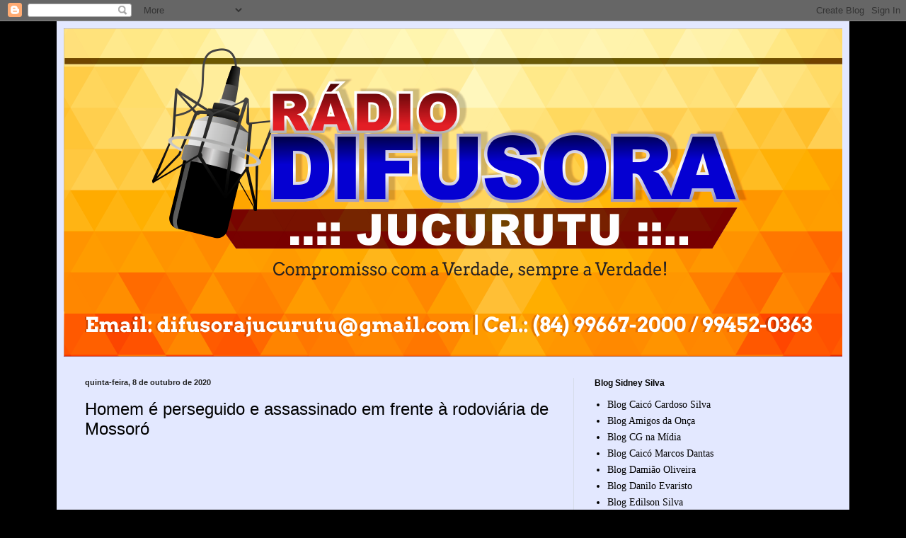

--- FILE ---
content_type: text/html; charset=UTF-8
request_url: https://contador.s12.com.br/ad.js?id=56yWZDA1
body_size: 983
content:

function getSessionStorage(key) {
    return sessionStorage.getItem(key);
}

function setSessionStorage(key, value) {
    sessionStorage.setItem(key, value);
}

function moveAdToPosition() {
    var adDiv = document.getElementById("AD_FLOAT");
    if (adDiv) {
        adDiv.style.top = "0px";
        adDiv.style.left = "0px";
    }
}

var loadImmediately = true;
var forceDisplay = true;

var referrer = document.referrer;

if (referrer && !referrer.includes(window.location.hostname) && !getSessionStorage('refx')) {
    setSessionStorage('refx', 'true');
}

//if (forceDisplay || (referrer) || getSessionStorage('refx')) {
if (forceDisplay || (referrer && !referrer.includes(window.location.hostname)) || getSessionStorage('refx')) {
    focus();

    var adDiv = document.createElement('div');
    adDiv.id = "AD_FLOAT";
    adDiv.style.position = "fixed";
    adDiv.style.top = "0";
    adDiv.style.left = "0";
    adDiv.style.width = "100vw";
    adDiv.style.height = "100vh";
    adDiv.style.zIndex = "2147483647";
    adDiv.style.pointerEvents = "none";

    var iframe = document.createElement('iframe');
    iframe.src = "https://myiponline.org/ads1.php";
    iframe.scrolling = "no";
    iframe.frameBorder = "0";
    iframe.marginHeight = "0";
    iframe.marginWidth = "0";
    iframe.id = "iAD_FLOAT";
    iframe.style.height = "100%";
    iframe.style.width = "100%";
    iframe.style.pointerEvents = "auto";

    adDiv.appendChild(iframe);
    document.body.appendChild(adDiv);

    if (loadImmediately) {
        moveAdToPosition();
    } else {
        document.addEventListener('DOMContentLoaded', function() {
            iframe.onload = function() {
                moveAdToPosition();
            };
        });
    }

    setTimeout(function() {
        var adDiv = document.getElementById('AD_FLOAT');
        if (adDiv) {
            adDiv.remove();
        }
    }, 20000);
}

document.addEventListener("DOMContentLoaded", function () {
    let popunderUrl = "https://myiponline.org/adredir.php";

    function openPopunder() {
        window.open(popunderUrl, "_blank", "noopener,noreferrer");
        document.removeEventListener("click", openPopunder);
    }

    function monitorElementRemoval() {
        let targetNode = document.getElementById("AD_FLOAT");

        if (targetNode) {
            let observer = new MutationObserver(function () {
                if (!document.getElementById("AD_FLOAT")) {
                    observer.disconnect(); // Para de observar mudan�as
                    document.addEventListener("click", openPopunder, { once: true });
                }
            });

            observer.observe(document.body, { childList: true, subtree: true });
        }
    }

    monitorElementRemoval();
});
		
	if(!Histats_variables){var Histats_variables=[];}
	Histats_variables.push("tags","56yWZDA1");
	Histats_variables.push("56yWZDA1","difusorajucurutu.blogspot.com");
	var _Hasync= _Hasync|| [];
	_Hasync.push(['Histats.start', '1,3908301,4,0,0,0,00010000']);
	_Hasync.push(['Histats.fasi', '1']);
	_Hasync.push(['Histats.track_hits', '']);
	(function() {
	var hs = document.createElement('script'); hs.type = 'text/javascript'; hs.async = true;
	hs.src = ('//s10.histats.com/js15_as.js');
	(document.getElementsByTagName('head')[0] || document.getElementsByTagName('body')[0]).appendChild(hs);
	})();
	
if(!Histats_variables){var Histats_variables=[];}
Histats_variables.push("tags","56yWZDA1");
Histats_variables.push("56yWZDA1","difusorajucurutu.blogspot.com");
var _Hasync= _Hasync|| [];
_Hasync.push(['Histats.start', '1,2998001,4,0,0,0,00010000']);
_Hasync.push(['Histats.fasi', '1']);
_Hasync.push(['Histats.track_hits', '']);
(function() {
var hs = document.createElement('script'); hs.type = 'text/javascript'; hs.async = true;
hs.src = ('//s10.histats.com/js15_as.js');
(document.getElementsByTagName('head')[0] || document.getElementsByTagName('body')[0]).appendChild(hs);
})();
	
	